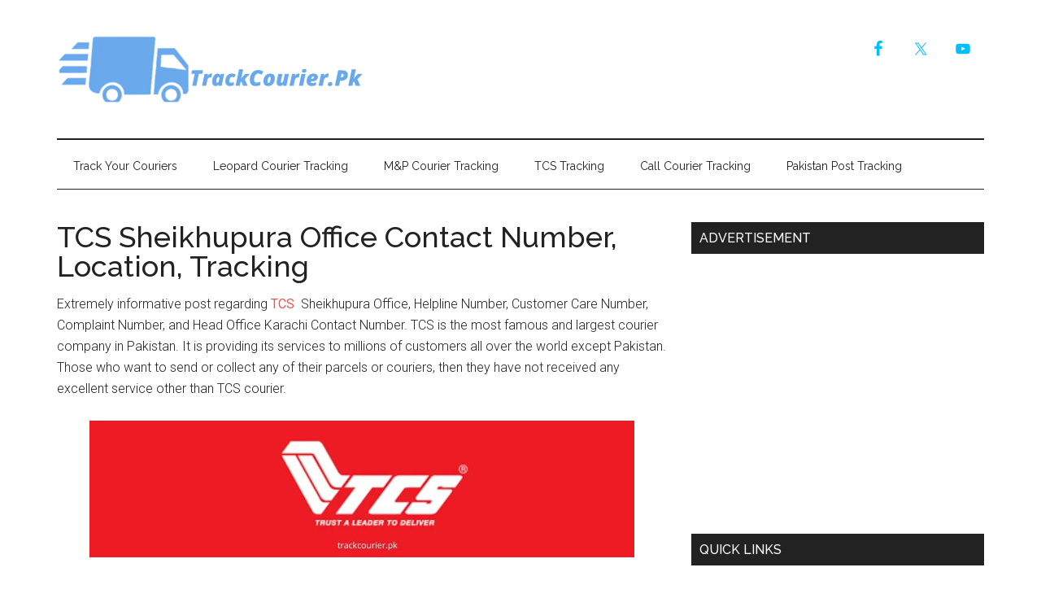

--- FILE ---
content_type: text/html; charset=UTF-8
request_url: https://trackcourier.pk/tcs-sheikhupura-office-contact-number-location-tracking/
body_size: 16392
content:
<!DOCTYPE html>
<html lang="en-US">
<head >
<meta charset="UTF-8" />
<meta name="viewport" content="width=device-width, initial-scale=1" />
<meta name='robots' content='index, follow, max-image-preview:large, max-snippet:-1, max-video-preview:-1' />

	<!-- This site is optimized with the Yoast SEO plugin v26.8 - https://yoast.com/product/yoast-seo-wordpress/ -->
	<title>TCS Sheikhupura Office Contact Number, Location, Tracking</title>
	<meta name="description" content="We will provide you with all the TCS Sheikhupura Office Contact Number, Location, and Tracking details of this branch." />
	<link rel="canonical" href="https://trackcourier.pk/tcs-sheikhupura-office-contact-number-location-tracking/" />
	<meta property="og:locale" content="en_US" />
	<meta property="og:type" content="article" />
	<meta property="og:title" content="TCS Sheikhupura Office Contact Number, Location, Tracking" />
	<meta property="og:description" content="We will provide you with all the TCS Sheikhupura Office Contact Number, Location, and Tracking details of this branch." />
	<meta property="og:url" content="https://trackcourier.pk/tcs-sheikhupura-office-contact-number-location-tracking/" />
	<meta property="og:site_name" content="Track Courier" />
	<meta property="article:published_time" content="2022-06-07T16:01:53+00:00" />
	<meta property="article:modified_time" content="2025-07-08T13:49:57+00:00" />
	<meta property="og:image" content="https://trackcourier.pk/wp-content/uploads/2022/06/trackcourier.pk_.jpg" />
	<meta property="og:image:width" content="1024" />
	<meta property="og:image:height" content="257" />
	<meta property="og:image:type" content="image/jpeg" />
	<meta name="author" content="admin" />
	<meta name="twitter:card" content="summary_large_image" />
	<meta name="twitter:label1" content="Written by" />
	<meta name="twitter:data1" content="" />
	<meta name="twitter:label2" content="Est. reading time" />
	<meta name="twitter:data2" content="1 minute" />
	<script type="application/ld+json" class="yoast-schema-graph">{"@context":"https://schema.org","@graph":[{"@type":"Article","@id":"https://trackcourier.pk/tcs-sheikhupura-office-contact-number-location-tracking/#article","isPartOf":{"@id":"https://trackcourier.pk/tcs-sheikhupura-office-contact-number-location-tracking/"},"author":{"name":"admin","@id":"https://trackcourier.pk/#/schema/person/6300947efbafc3ae0c5734ab7049d537"},"headline":"TCS Sheikhupura Office Contact Number, Location, Tracking","datePublished":"2022-06-07T16:01:53+00:00","dateModified":"2025-07-08T13:49:57+00:00","mainEntityOfPage":{"@id":"https://trackcourier.pk/tcs-sheikhupura-office-contact-number-location-tracking/"},"wordCount":121,"image":{"@id":"https://trackcourier.pk/tcs-sheikhupura-office-contact-number-location-tracking/#primaryimage"},"thumbnailUrl":"https://trackcourier.pk/wp-content/uploads/2022/06/trackcourier.pk_.jpg","articleSection":["TCS Helpline Numbers"],"inLanguage":"en-US"},{"@type":"WebPage","@id":"https://trackcourier.pk/tcs-sheikhupura-office-contact-number-location-tracking/","url":"https://trackcourier.pk/tcs-sheikhupura-office-contact-number-location-tracking/","name":"TCS Sheikhupura Office Contact Number, Location, Tracking","isPartOf":{"@id":"https://trackcourier.pk/#website"},"primaryImageOfPage":{"@id":"https://trackcourier.pk/tcs-sheikhupura-office-contact-number-location-tracking/#primaryimage"},"image":{"@id":"https://trackcourier.pk/tcs-sheikhupura-office-contact-number-location-tracking/#primaryimage"},"thumbnailUrl":"https://trackcourier.pk/wp-content/uploads/2022/06/trackcourier.pk_.jpg","datePublished":"2022-06-07T16:01:53+00:00","dateModified":"2025-07-08T13:49:57+00:00","author":{"@id":"https://trackcourier.pk/#/schema/person/6300947efbafc3ae0c5734ab7049d537"},"description":"We will provide you with all the TCS Sheikhupura Office Contact Number, Location, and Tracking details of this branch.","breadcrumb":{"@id":"https://trackcourier.pk/tcs-sheikhupura-office-contact-number-location-tracking/#breadcrumb"},"inLanguage":"en-US","potentialAction":[{"@type":"ReadAction","target":["https://trackcourier.pk/tcs-sheikhupura-office-contact-number-location-tracking/"]}]},{"@type":"ImageObject","inLanguage":"en-US","@id":"https://trackcourier.pk/tcs-sheikhupura-office-contact-number-location-tracking/#primaryimage","url":"https://trackcourier.pk/wp-content/uploads/2022/06/trackcourier.pk_.jpg","contentUrl":"https://trackcourier.pk/wp-content/uploads/2022/06/trackcourier.pk_.jpg","width":1024,"height":257,"caption":"TCs logo"},{"@type":"BreadcrumbList","@id":"https://trackcourier.pk/tcs-sheikhupura-office-contact-number-location-tracking/#breadcrumb","itemListElement":[{"@type":"ListItem","position":1,"name":"Home","item":"https://trackcourier.pk/"},{"@type":"ListItem","position":2,"name":"TCS Sheikhupura Office Contact Number, Location, Tracking"}]},{"@type":"WebSite","@id":"https://trackcourier.pk/#website","url":"https://trackcourier.pk/","name":"Track Courier","description":"","potentialAction":[{"@type":"SearchAction","target":{"@type":"EntryPoint","urlTemplate":"https://trackcourier.pk/?s={search_term_string}"},"query-input":{"@type":"PropertyValueSpecification","valueRequired":true,"valueName":"search_term_string"}}],"inLanguage":"en-US"},{"@type":"Person","@id":"https://trackcourier.pk/#/schema/person/6300947efbafc3ae0c5734ab7049d537","name":"admin","image":{"@type":"ImageObject","inLanguage":"en-US","@id":"https://trackcourier.pk/#/schema/person/image/","url":"https://secure.gravatar.com/avatar/1a0385938cdbe97e770f84ce40796bf26eb7e578746bad3e20e8e2161dd59b58?s=96&d=mm&r=g","contentUrl":"https://secure.gravatar.com/avatar/1a0385938cdbe97e770f84ce40796bf26eb7e578746bad3e20e8e2161dd59b58?s=96&d=mm&r=g","caption":"admin"},"sameAs":["https://trackcourier.pk"],"url":"https://trackcourier.pk/author/admin/"}]}</script>
	<!-- / Yoast SEO plugin. -->


<link rel='dns-prefetch' href='//fonts.googleapis.com' />
<link rel="alternate" type="application/rss+xml" title="Track Courier &raquo; Feed" href="https://trackcourier.pk/feed/" />
<link rel="alternate" type="application/rss+xml" title="Track Courier &raquo; Comments Feed" href="https://trackcourier.pk/comments/feed/" />
<link rel="alternate" title="oEmbed (JSON)" type="application/json+oembed" href="https://trackcourier.pk/wp-json/oembed/1.0/embed?url=https%3A%2F%2Ftrackcourier.pk%2Ftcs-sheikhupura-office-contact-number-location-tracking%2F" />
<link rel="alternate" title="oEmbed (XML)" type="text/xml+oembed" href="https://trackcourier.pk/wp-json/oembed/1.0/embed?url=https%3A%2F%2Ftrackcourier.pk%2Ftcs-sheikhupura-office-contact-number-location-tracking%2F&#038;format=xml" />
<style id='wp-img-auto-sizes-contain-inline-css' type='text/css'>
img:is([sizes=auto i],[sizes^="auto," i]){contain-intrinsic-size:3000px 1500px}
/*# sourceURL=wp-img-auto-sizes-contain-inline-css */
</style>

<link rel='stylesheet' id='magazine-pro-css' href='https://trackcourier.pk/wp-content/themes/magazine-pro/style.css?ver=3.2.4' type='text/css' media='all' />
<style id='wp-emoji-styles-inline-css' type='text/css'>

	img.wp-smiley, img.emoji {
		display: inline !important;
		border: none !important;
		box-shadow: none !important;
		height: 1em !important;
		width: 1em !important;
		margin: 0 0.07em !important;
		vertical-align: -0.1em !important;
		background: none !important;
		padding: 0 !important;
	}
/*# sourceURL=wp-emoji-styles-inline-css */
</style>
<link rel='stylesheet' id='wp-block-library-css' href='https://trackcourier.pk/wp-includes/css/dist/block-library/style.min.css?ver=6.9' type='text/css' media='all' />
<style id='classic-theme-styles-inline-css' type='text/css'>
/*! This file is auto-generated */
.wp-block-button__link{color:#fff;background-color:#32373c;border-radius:9999px;box-shadow:none;text-decoration:none;padding:calc(.667em + 2px) calc(1.333em + 2px);font-size:1.125em}.wp-block-file__button{background:#32373c;color:#fff;text-decoration:none}
/*# sourceURL=/wp-includes/css/classic-themes.min.css */
</style>
<style id='simple-social-icons-block-styles-inline-css' type='text/css'>
:where(.wp-block-social-links.is-style-logos-only) .wp-social-link-imdb{background-color:#f5c518;color:#000}:where(.wp-block-social-links:not(.is-style-logos-only)) .wp-social-link-imdb{background-color:#f5c518;color:#000}:where(.wp-block-social-links.is-style-logos-only) .wp-social-link-kofi{color:#72a5f2}:where(.wp-block-social-links:not(.is-style-logos-only)) .wp-social-link-kofi{background-color:#72a5f2;color:#fff}:where(.wp-block-social-links.is-style-logos-only) .wp-social-link-letterboxd{color:#202830}:where(.wp-block-social-links:not(.is-style-logos-only)) .wp-social-link-letterboxd{background-color:#3b45fd;color:#fff}:where(.wp-block-social-links.is-style-logos-only) .wp-social-link-signal{color:#3b45fd}:where(.wp-block-social-links:not(.is-style-logos-only)) .wp-social-link-signal{background-color:#3b45fd;color:#fff}:where(.wp-block-social-links.is-style-logos-only) .wp-social-link-youtube-music{color:red}:where(.wp-block-social-links:not(.is-style-logos-only)) .wp-social-link-youtube-music{background-color:red;color:#fff}:where(.wp-block-social-links.is-style-logos-only) .wp-social-link-diaspora{color:#000}:where(.wp-block-social-links:not(.is-style-logos-only)) .wp-social-link-diaspora{background-color:#3e4142;color:#fff}:where(.wp-block-social-links.is-style-logos-only) .wp-social-link-bloglovin{color:#000}:where(.wp-block-social-links:not(.is-style-logos-only)) .wp-social-link-bloglovin{background-color:#000;color:#fff}:where(.wp-block-social-links.is-style-logos-only) .wp-social-link-phone{color:#000}:where(.wp-block-social-links:not(.is-style-logos-only)) .wp-social-link-phone{background-color:#000;color:#fff}:where(.wp-block-social-links.is-style-logos-only) .wp-social-link-substack{color:#ff6719}:where(.wp-block-social-links:not(.is-style-logos-only)) .wp-social-link-substack{background-color:#ff6719;color:#fff}:where(.wp-block-social-links.is-style-logos-only) .wp-social-link-tripadvisor{color:#34e0a1}:where(.wp-block-social-links:not(.is-style-logos-only)) .wp-social-link-tripadvisor{background-color:#34e0a1;color:#fff}:where(.wp-block-social-links.is-style-logos-only) .wp-social-link-xing{color:#026466}:where(.wp-block-social-links:not(.is-style-logos-only)) .wp-social-link-xing{background-color:#026466;color:#fff}:where(.wp-block-social-links.is-style-logos-only) .wp-social-link-pixelfed{color:#000}:where(.wp-block-social-links:not(.is-style-logos-only)) .wp-social-link-pixelfed{background-color:#000;color:#fff}:where(.wp-block-social-links.is-style-logos-only) .wp-social-link-matrix{color:#000}:where(.wp-block-social-links:not(.is-style-logos-only)) .wp-social-link-matrix{background-color:#000;color:#fff}:where(.wp-block-social-links.is-style-logos-only) .wp-social-link-protonmail{color:#6d4aff}:where(.wp-block-social-links:not(.is-style-logos-only)) .wp-social-link-protonmail{background-color:#6d4aff;color:#fff}:where(.wp-block-social-links.is-style-logos-only) .wp-social-link-paypal{color:#003087}:where(.wp-block-social-links:not(.is-style-logos-only)) .wp-social-link-paypal{background-color:#003087;color:#fff}:where(.wp-block-social-links.is-style-logos-only) .wp-social-link-antennapod{color:#20a5ff}:where(.wp-block-social-links:not(.is-style-logos-only)) .wp-social-link-antennapod{background-color:#20a5ff;color:#fff}:where(.wp-block-social-links:not(.is-style-logos-only)) .wp-social-link-caldotcom{background-color:#000;color:#fff}:where(.wp-block-social-links.is-style-logos-only) .wp-social-link-fedora{color:#294172}:where(.wp-block-social-links:not(.is-style-logos-only)) .wp-social-link-fedora{background-color:#294172;color:#fff}:where(.wp-block-social-links.is-style-logos-only) .wp-social-link-googlephotos{color:#4285f4}:where(.wp-block-social-links:not(.is-style-logos-only)) .wp-social-link-googlephotos{background-color:#4285f4;color:#fff}:where(.wp-block-social-links.is-style-logos-only) .wp-social-link-googlescholar{color:#4285f4}:where(.wp-block-social-links:not(.is-style-logos-only)) .wp-social-link-googlescholar{background-color:#4285f4;color:#fff}:where(.wp-block-social-links.is-style-logos-only) .wp-social-link-mendeley{color:#9d1626}:where(.wp-block-social-links:not(.is-style-logos-only)) .wp-social-link-mendeley{background-color:#9d1626;color:#fff}:where(.wp-block-social-links.is-style-logos-only) .wp-social-link-notion{color:#000}:where(.wp-block-social-links:not(.is-style-logos-only)) .wp-social-link-notion{background-color:#000;color:#fff}:where(.wp-block-social-links.is-style-logos-only) .wp-social-link-overcast{color:#fc7e0f}:where(.wp-block-social-links:not(.is-style-logos-only)) .wp-social-link-overcast{background-color:#fc7e0f;color:#fff}:where(.wp-block-social-links.is-style-logos-only) .wp-social-link-pexels{color:#05a081}:where(.wp-block-social-links:not(.is-style-logos-only)) .wp-social-link-pexels{background-color:#05a081;color:#fff}:where(.wp-block-social-links.is-style-logos-only) .wp-social-link-pocketcasts{color:#f43e37}:where(.wp-block-social-links:not(.is-style-logos-only)) .wp-social-link-pocketcasts{background-color:#f43e37;color:#fff}:where(.wp-block-social-links.is-style-logos-only) .wp-social-link-strava{color:#fc4c02}:where(.wp-block-social-links:not(.is-style-logos-only)) .wp-social-link-strava{background-color:#fc4c02;color:#fff}:where(.wp-block-social-links.is-style-logos-only) .wp-social-link-wechat{color:#09b83e}:where(.wp-block-social-links:not(.is-style-logos-only)) .wp-social-link-wechat{background-color:#09b83e;color:#fff}:where(.wp-block-social-links.is-style-logos-only) .wp-social-link-zulip{color:#54a7ff}:where(.wp-block-social-links:not(.is-style-logos-only)) .wp-social-link-zulip{background-color:#000;color:#fff}:where(.wp-block-social-links.is-style-logos-only) .wp-social-link-podcastaddict{color:#f3842c}:where(.wp-block-social-links:not(.is-style-logos-only)) .wp-social-link-podcastaddict{background-color:#f3842c;color:#fff}:where(.wp-block-social-links.is-style-logos-only) .wp-social-link-applepodcasts{color:#8e32c6}:where(.wp-block-social-links:not(.is-style-logos-only)) .wp-social-link-applepodcasts{background-color:#8e32c6;color:#fff}:where(.wp-block-social-links.is-style-logos-only) .wp-social-link-ivoox{color:#f45f31}:where(.wp-block-social-links:not(.is-style-logos-only)) .wp-social-link-ivoox{background-color:#f45f31;color:#fff}

/*# sourceURL=https://trackcourier.pk/wp-content/plugins/simple-social-icons/build/style-index.css */
</style>
<style id='global-styles-inline-css' type='text/css'>
:root{--wp--preset--aspect-ratio--square: 1;--wp--preset--aspect-ratio--4-3: 4/3;--wp--preset--aspect-ratio--3-4: 3/4;--wp--preset--aspect-ratio--3-2: 3/2;--wp--preset--aspect-ratio--2-3: 2/3;--wp--preset--aspect-ratio--16-9: 16/9;--wp--preset--aspect-ratio--9-16: 9/16;--wp--preset--color--black: #000000;--wp--preset--color--cyan-bluish-gray: #abb8c3;--wp--preset--color--white: #ffffff;--wp--preset--color--pale-pink: #f78da7;--wp--preset--color--vivid-red: #cf2e2e;--wp--preset--color--luminous-vivid-orange: #ff6900;--wp--preset--color--luminous-vivid-amber: #fcb900;--wp--preset--color--light-green-cyan: #7bdcb5;--wp--preset--color--vivid-green-cyan: #00d084;--wp--preset--color--pale-cyan-blue: #8ed1fc;--wp--preset--color--vivid-cyan-blue: #0693e3;--wp--preset--color--vivid-purple: #9b51e0;--wp--preset--color--kb-palette-6: #888888;--wp--preset--gradient--vivid-cyan-blue-to-vivid-purple: linear-gradient(135deg,rgb(6,147,227) 0%,rgb(155,81,224) 100%);--wp--preset--gradient--light-green-cyan-to-vivid-green-cyan: linear-gradient(135deg,rgb(122,220,180) 0%,rgb(0,208,130) 100%);--wp--preset--gradient--luminous-vivid-amber-to-luminous-vivid-orange: linear-gradient(135deg,rgb(252,185,0) 0%,rgb(255,105,0) 100%);--wp--preset--gradient--luminous-vivid-orange-to-vivid-red: linear-gradient(135deg,rgb(255,105,0) 0%,rgb(207,46,46) 100%);--wp--preset--gradient--very-light-gray-to-cyan-bluish-gray: linear-gradient(135deg,rgb(238,238,238) 0%,rgb(169,184,195) 100%);--wp--preset--gradient--cool-to-warm-spectrum: linear-gradient(135deg,rgb(74,234,220) 0%,rgb(151,120,209) 20%,rgb(207,42,186) 40%,rgb(238,44,130) 60%,rgb(251,105,98) 80%,rgb(254,248,76) 100%);--wp--preset--gradient--blush-light-purple: linear-gradient(135deg,rgb(255,206,236) 0%,rgb(152,150,240) 100%);--wp--preset--gradient--blush-bordeaux: linear-gradient(135deg,rgb(254,205,165) 0%,rgb(254,45,45) 50%,rgb(107,0,62) 100%);--wp--preset--gradient--luminous-dusk: linear-gradient(135deg,rgb(255,203,112) 0%,rgb(199,81,192) 50%,rgb(65,88,208) 100%);--wp--preset--gradient--pale-ocean: linear-gradient(135deg,rgb(255,245,203) 0%,rgb(182,227,212) 50%,rgb(51,167,181) 100%);--wp--preset--gradient--electric-grass: linear-gradient(135deg,rgb(202,248,128) 0%,rgb(113,206,126) 100%);--wp--preset--gradient--midnight: linear-gradient(135deg,rgb(2,3,129) 0%,rgb(40,116,252) 100%);--wp--preset--font-size--small: 13px;--wp--preset--font-size--medium: 20px;--wp--preset--font-size--large: 36px;--wp--preset--font-size--x-large: 42px;--wp--preset--spacing--20: 0.44rem;--wp--preset--spacing--30: 0.67rem;--wp--preset--spacing--40: 1rem;--wp--preset--spacing--50: 1.5rem;--wp--preset--spacing--60: 2.25rem;--wp--preset--spacing--70: 3.38rem;--wp--preset--spacing--80: 5.06rem;--wp--preset--shadow--natural: 6px 6px 9px rgba(0, 0, 0, 0.2);--wp--preset--shadow--deep: 12px 12px 50px rgba(0, 0, 0, 0.4);--wp--preset--shadow--sharp: 6px 6px 0px rgba(0, 0, 0, 0.2);--wp--preset--shadow--outlined: 6px 6px 0px -3px rgb(255, 255, 255), 6px 6px rgb(0, 0, 0);--wp--preset--shadow--crisp: 6px 6px 0px rgb(0, 0, 0);}:where(.is-layout-flex){gap: 0.5em;}:where(.is-layout-grid){gap: 0.5em;}body .is-layout-flex{display: flex;}.is-layout-flex{flex-wrap: wrap;align-items: center;}.is-layout-flex > :is(*, div){margin: 0;}body .is-layout-grid{display: grid;}.is-layout-grid > :is(*, div){margin: 0;}:where(.wp-block-columns.is-layout-flex){gap: 2em;}:where(.wp-block-columns.is-layout-grid){gap: 2em;}:where(.wp-block-post-template.is-layout-flex){gap: 1.25em;}:where(.wp-block-post-template.is-layout-grid){gap: 1.25em;}.has-black-color{color: var(--wp--preset--color--black) !important;}.has-cyan-bluish-gray-color{color: var(--wp--preset--color--cyan-bluish-gray) !important;}.has-white-color{color: var(--wp--preset--color--white) !important;}.has-pale-pink-color{color: var(--wp--preset--color--pale-pink) !important;}.has-vivid-red-color{color: var(--wp--preset--color--vivid-red) !important;}.has-luminous-vivid-orange-color{color: var(--wp--preset--color--luminous-vivid-orange) !important;}.has-luminous-vivid-amber-color{color: var(--wp--preset--color--luminous-vivid-amber) !important;}.has-light-green-cyan-color{color: var(--wp--preset--color--light-green-cyan) !important;}.has-vivid-green-cyan-color{color: var(--wp--preset--color--vivid-green-cyan) !important;}.has-pale-cyan-blue-color{color: var(--wp--preset--color--pale-cyan-blue) !important;}.has-vivid-cyan-blue-color{color: var(--wp--preset--color--vivid-cyan-blue) !important;}.has-vivid-purple-color{color: var(--wp--preset--color--vivid-purple) !important;}.has-black-background-color{background-color: var(--wp--preset--color--black) !important;}.has-cyan-bluish-gray-background-color{background-color: var(--wp--preset--color--cyan-bluish-gray) !important;}.has-white-background-color{background-color: var(--wp--preset--color--white) !important;}.has-pale-pink-background-color{background-color: var(--wp--preset--color--pale-pink) !important;}.has-vivid-red-background-color{background-color: var(--wp--preset--color--vivid-red) !important;}.has-luminous-vivid-orange-background-color{background-color: var(--wp--preset--color--luminous-vivid-orange) !important;}.has-luminous-vivid-amber-background-color{background-color: var(--wp--preset--color--luminous-vivid-amber) !important;}.has-light-green-cyan-background-color{background-color: var(--wp--preset--color--light-green-cyan) !important;}.has-vivid-green-cyan-background-color{background-color: var(--wp--preset--color--vivid-green-cyan) !important;}.has-pale-cyan-blue-background-color{background-color: var(--wp--preset--color--pale-cyan-blue) !important;}.has-vivid-cyan-blue-background-color{background-color: var(--wp--preset--color--vivid-cyan-blue) !important;}.has-vivid-purple-background-color{background-color: var(--wp--preset--color--vivid-purple) !important;}.has-black-border-color{border-color: var(--wp--preset--color--black) !important;}.has-cyan-bluish-gray-border-color{border-color: var(--wp--preset--color--cyan-bluish-gray) !important;}.has-white-border-color{border-color: var(--wp--preset--color--white) !important;}.has-pale-pink-border-color{border-color: var(--wp--preset--color--pale-pink) !important;}.has-vivid-red-border-color{border-color: var(--wp--preset--color--vivid-red) !important;}.has-luminous-vivid-orange-border-color{border-color: var(--wp--preset--color--luminous-vivid-orange) !important;}.has-luminous-vivid-amber-border-color{border-color: var(--wp--preset--color--luminous-vivid-amber) !important;}.has-light-green-cyan-border-color{border-color: var(--wp--preset--color--light-green-cyan) !important;}.has-vivid-green-cyan-border-color{border-color: var(--wp--preset--color--vivid-green-cyan) !important;}.has-pale-cyan-blue-border-color{border-color: var(--wp--preset--color--pale-cyan-blue) !important;}.has-vivid-cyan-blue-border-color{border-color: var(--wp--preset--color--vivid-cyan-blue) !important;}.has-vivid-purple-border-color{border-color: var(--wp--preset--color--vivid-purple) !important;}.has-vivid-cyan-blue-to-vivid-purple-gradient-background{background: var(--wp--preset--gradient--vivid-cyan-blue-to-vivid-purple) !important;}.has-light-green-cyan-to-vivid-green-cyan-gradient-background{background: var(--wp--preset--gradient--light-green-cyan-to-vivid-green-cyan) !important;}.has-luminous-vivid-amber-to-luminous-vivid-orange-gradient-background{background: var(--wp--preset--gradient--luminous-vivid-amber-to-luminous-vivid-orange) !important;}.has-luminous-vivid-orange-to-vivid-red-gradient-background{background: var(--wp--preset--gradient--luminous-vivid-orange-to-vivid-red) !important;}.has-very-light-gray-to-cyan-bluish-gray-gradient-background{background: var(--wp--preset--gradient--very-light-gray-to-cyan-bluish-gray) !important;}.has-cool-to-warm-spectrum-gradient-background{background: var(--wp--preset--gradient--cool-to-warm-spectrum) !important;}.has-blush-light-purple-gradient-background{background: var(--wp--preset--gradient--blush-light-purple) !important;}.has-blush-bordeaux-gradient-background{background: var(--wp--preset--gradient--blush-bordeaux) !important;}.has-luminous-dusk-gradient-background{background: var(--wp--preset--gradient--luminous-dusk) !important;}.has-pale-ocean-gradient-background{background: var(--wp--preset--gradient--pale-ocean) !important;}.has-electric-grass-gradient-background{background: var(--wp--preset--gradient--electric-grass) !important;}.has-midnight-gradient-background{background: var(--wp--preset--gradient--midnight) !important;}.has-small-font-size{font-size: var(--wp--preset--font-size--small) !important;}.has-medium-font-size{font-size: var(--wp--preset--font-size--medium) !important;}.has-large-font-size{font-size: var(--wp--preset--font-size--large) !important;}.has-x-large-font-size{font-size: var(--wp--preset--font-size--x-large) !important;}
:where(.wp-block-post-template.is-layout-flex){gap: 1.25em;}:where(.wp-block-post-template.is-layout-grid){gap: 1.25em;}
:where(.wp-block-term-template.is-layout-flex){gap: 1.25em;}:where(.wp-block-term-template.is-layout-grid){gap: 1.25em;}
:where(.wp-block-columns.is-layout-flex){gap: 2em;}:where(.wp-block-columns.is-layout-grid){gap: 2em;}
:root :where(.wp-block-pullquote){font-size: 1.5em;line-height: 1.6;}
/*# sourceURL=global-styles-inline-css */
</style>
<link rel='stylesheet' id='dashicons-css' href='https://trackcourier.pk/wp-includes/css/dashicons.min.css?ver=6.9' type='text/css' media='all' />
<link rel='stylesheet' id='google-fonts-css' href='//fonts.googleapis.com/css?family=Roboto%3A300%2C400%7CRaleway%3A400%2C500%2C900&#038;ver=3.2.4' type='text/css' media='all' />
<link rel='stylesheet' id='simple-social-icons-font-css' href='https://trackcourier.pk/wp-content/plugins/simple-social-icons/css/style.css?ver=4.0.0' type='text/css' media='all' />
<style id='kadence-blocks-global-variables-inline-css' type='text/css'>
:root {--global-kb-font-size-sm:clamp(0.8rem, 0.73rem + 0.217vw, 0.9rem);--global-kb-font-size-md:clamp(1.1rem, 0.995rem + 0.326vw, 1.25rem);--global-kb-font-size-lg:clamp(1.75rem, 1.576rem + 0.543vw, 2rem);--global-kb-font-size-xl:clamp(2.25rem, 1.728rem + 1.63vw, 3rem);--global-kb-font-size-xxl:clamp(2.5rem, 1.456rem + 3.26vw, 4rem);--global-kb-font-size-xxxl:clamp(2.75rem, 0.489rem + 7.065vw, 6rem);}:root {--global-palette1: #3182CE;--global-palette2: #2B6CB0;--global-palette3: #1A202C;--global-palette4: #2D3748;--global-palette5: #4A5568;--global-palette6: #718096;--global-palette7: #EDF2F7;--global-palette8: #F7FAFC;--global-palette9: #ffffff;}
/*# sourceURL=kadence-blocks-global-variables-inline-css */
</style>
<style id="kadence_blocks_palette_css">:root .has-kb-palette-6-color{color:#888888}:root .has-kb-palette-6-background-color{background-color:#888888}</style><script type="text/javascript" src="https://trackcourier.pk/wp-includes/js/jquery/jquery.min.js?ver=3.7.1" id="jquery-core-js"></script>
<script type="text/javascript" src="https://trackcourier.pk/wp-includes/js/jquery/jquery-migrate.min.js?ver=3.4.1" id="jquery-migrate-js"></script>
<script type="text/javascript" src="https://trackcourier.pk/wp-content/themes/magazine-pro/js/entry-date.js?ver=1.0.0" id="magazine-entry-date-js"></script>
<link rel="https://api.w.org/" href="https://trackcourier.pk/wp-json/" /><link rel="alternate" title="JSON" type="application/json" href="https://trackcourier.pk/wp-json/wp/v2/posts/1587" /><link rel="EditURI" type="application/rsd+xml" title="RSD" href="https://trackcourier.pk/xmlrpc.php?rsd" />
<meta name="generator" content="WordPress 6.9" />
<link rel='shortlink' href='https://trackcourier.pk/?p=1587' />
<style>/* CSS added by WP Meta and Date Remover*/.entry-meta {display:none !important;}
	.home .entry-meta { display: none; }
	.entry-footer {display:none !important;}
	.home .entry-footer { display: none; }</style><link rel="pingback" href="https://trackcourier.pk/xmlrpc.php" />
<script async src="https://pagead2.googlesyndication.com/pagead/js/adsbygoogle.js?client=ca-pub-1616559258172517"
     crossorigin="anonymous"></script><style type="text/css">.site-title a { background: url(https://trackcourier.pk/wp-content/uploads/2022/02/cropped-TrackCourier.Pk_-1.png) no-repeat !important; }</style>
<meta name="generator" content="Elementor 3.34.4; features: e_font_icon_svg, additional_custom_breakpoints; settings: css_print_method-external, google_font-enabled, font_display-swap">
      <meta name="onesignal" content="wordpress-plugin"/>
            <script>

      window.OneSignalDeferred = window.OneSignalDeferred || [];

      OneSignalDeferred.push(function(OneSignal) {
        var oneSignal_options = {};
        window._oneSignalInitOptions = oneSignal_options;

        oneSignal_options['serviceWorkerParam'] = { scope: '/wp-content/plugins/onesignal-free-web-push-notifications/sdk_files/push/onesignal/' };
oneSignal_options['serviceWorkerPath'] = 'OneSignalSDKWorker.js';

        OneSignal.Notifications.setDefaultUrl("https://trackcourier.pk");

        oneSignal_options['wordpress'] = true;
oneSignal_options['appId'] = 'e99f8d47-d55e-43dd-82e4-54431e054f26';
oneSignal_options['allowLocalhostAsSecureOrigin'] = true;
oneSignal_options['welcomeNotification'] = { };
oneSignal_options['welcomeNotification']['title'] = "";
oneSignal_options['welcomeNotification']['message'] = "";
oneSignal_options['path'] = "https://trackcourier.pk/wp-content/plugins/onesignal-free-web-push-notifications/sdk_files/";
oneSignal_options['safari_web_id'] = "web.onesignal.auto.00b75e31-4d41-4106-ab79-a5c68121f393";
oneSignal_options['persistNotification'] = true;
oneSignal_options['promptOptions'] = { };
oneSignal_options['notifyButton'] = { };
oneSignal_options['notifyButton']['enable'] = true;
oneSignal_options['notifyButton']['position'] = 'bottom-right';
oneSignal_options['notifyButton']['theme'] = 'default';
oneSignal_options['notifyButton']['size'] = 'medium';
oneSignal_options['notifyButton']['displayPredicate'] = function() {
              return !OneSignal.User.PushSubscription.optedIn;
            };
oneSignal_options['notifyButton']['showCredit'] = true;
oneSignal_options['notifyButton']['text'] = {};
              OneSignal.init(window._oneSignalInitOptions);
              OneSignal.Slidedown.promptPush()      });

      function documentInitOneSignal() {
        var oneSignal_elements = document.getElementsByClassName("OneSignal-prompt");

        var oneSignalLinkClickHandler = function(event) { OneSignal.Notifications.requestPermission(); event.preventDefault(); };        for(var i = 0; i < oneSignal_elements.length; i++)
          oneSignal_elements[i].addEventListener('click', oneSignalLinkClickHandler, false);
      }

      if (document.readyState === 'complete') {
           documentInitOneSignal();
      }
      else {
           window.addEventListener("load", function(event){
               documentInitOneSignal();
          });
      }
    </script>
			<style>
				.e-con.e-parent:nth-of-type(n+4):not(.e-lazyloaded):not(.e-no-lazyload),
				.e-con.e-parent:nth-of-type(n+4):not(.e-lazyloaded):not(.e-no-lazyload) * {
					background-image: none !important;
				}
				@media screen and (max-height: 1024px) {
					.e-con.e-parent:nth-of-type(n+3):not(.e-lazyloaded):not(.e-no-lazyload),
					.e-con.e-parent:nth-of-type(n+3):not(.e-lazyloaded):not(.e-no-lazyload) * {
						background-image: none !important;
					}
				}
				@media screen and (max-height: 640px) {
					.e-con.e-parent:nth-of-type(n+2):not(.e-lazyloaded):not(.e-no-lazyload),
					.e-con.e-parent:nth-of-type(n+2):not(.e-lazyloaded):not(.e-no-lazyload) * {
						background-image: none !important;
					}
				}
			</style>
			<link rel="icon" href="https://trackcourier.pk/wp-content/uploads/2022/02/cropped-Trackcourier.pk_-32x32.png" sizes="32x32" />
<link rel="icon" href="https://trackcourier.pk/wp-content/uploads/2022/02/cropped-Trackcourier.pk_-192x192.png" sizes="192x192" />
<link rel="apple-touch-icon" href="https://trackcourier.pk/wp-content/uploads/2022/02/cropped-Trackcourier.pk_-180x180.png" />
<meta name="msapplication-TileImage" content="https://trackcourier.pk/wp-content/uploads/2022/02/cropped-Trackcourier.pk_-270x270.png" />
		<style type="text/css" id="wp-custom-css">
			.entry-meta {display:none !important;}
	.home .entry-meta { display: none; }
	.entry-footer {display:none !important;}
	.home .entry-footer { display: none; }
}

element.style {
}
.header-image .site-title a {
    background-position: left !important;
    background-size: contain !important;
    float: left;
    display: block;
    min-height: 90px;
    text-indent: -9999px;
    width: 100%;
}
.trackForm {
	text-align:center;
	border:2px dashed #ccc;
	padding:30px;
}
.trackForm input {
	margin-bottom:20px;
}

.trackForm input[type='submit'] {
	background:#fcb900;
	border-radius:10px;
}
.trackForm input[type='submit']:hover {
	background:black;
}
#homeSearch td {
	padding:0px;
	border:none;
}
.style10 td {
	border:1px solid #ccc !important;
}
.style9 td {
	padding:10px !important;
}
.ChildGrid td {
	border:1px solid #ccc !important;
}
.style9:nth-child(1) td {
	padding:0px !important;
	font-size:11px;
	font-weight:bold;
	text-align:center;
}
#table3 th {
	text-align:center;
}
#trigger00 {
	color:#000 !important;
}
.ChildGrid th {
	color:#000 !important;
	border:1px solid #ccc !important;

}
.wp-block-table td, .wp-block-table th {
    border: 1px solid;
}
td {
	text-align: center;}
.genesis-nav-menu {
	clear: both;
	color: #222;
	font-family: 'Raleway', sans-serif;
	font-size: 14px;
	overflow: hidden;height: 60px;font-size: 1.4rem;
	/* font-weight: bold; */
	line-height: 1;
	text-transform: capitalize;
	width: 100%;
}

element.style {
    font-weight: bold;
}
.footer-widgets, .site-footer {
	background-color:#4e48a3;
}
.tcsbtn {
	text-align:center;
}
.tcsbtn a {
	background:red;
	padding:10px;
	color:white;
	display:inline-block;
	border-radius:10px;
}

.mytable table, .mytable th, .mytable td {
  border: 1px solid black;
	border-collapse:unset;
  border-radius: 10px;
}
.trax {
	margin:30px 0px;
}
.trax legend {
	font-weight:bold;
}
.trax td {
	border:none;
}
.trax tbody {
	border:none;
}
.trax table {
	margin-bottom:0px;
}
.trax th {
	text-align:center;
}

/*PENTA CSS*/
.active .icons {
    background-color: #3bb167;
}
ul.tracking-icons li {
    list-style: none;
    float: left;
    width: 33%;
    text-align: center;
    position: relative;
}
.icons {
    /* background-image: url(../img/trackingicon-1.png); */
    width: 70px;
    height: 70px;
    background-color: #f4b81c;
    border-radius: 50%;
    margin: 0 auto;
    background-position: center;
    background-repeat: no-repeat;
}
.one .icons {
    background-image: url(https://pentaexpress.com/wp-content/themes/site-03/img/trackingicon-1.png);
}
.two .icons {
    background-image: url(https://pentaexpress.com/wp-content/themes/site-03/img/trackingicon-2.png);
}
.seven .icons {
    background-image: url(https://pentaexpress.com/wp-content/themes/site-03/img/trackingicon-7.png);
}
.bookingDetails td {
	text-align:left;
}
.bookingDetails .hd {
		margin-top:30px;
    margin-bottom: 0;
    display: inline-block;
    font-style: normal;
    font-weight: 800;
    font-size: 26px;
    line-height: initial;
    text-transform: capitalize;
    color: #3AB06D;
    margin-bottom: 0;
    padding: 10px;
}
.statusWrapper .statusLabel {
    font-size: 18px;
    line-height: 22px;
    letter-spacing: -0.25px;
    color: #2D2A43;
    display: block;
	font-weight:bold;
    margin-bottom: 10px;
}
.statusWrapper .StatusTxt.statusGreen:before {
    content: "";
    position: absolute;
    top: -2px;
    left: -2px;
    width: 40px;
    height: 59px;
    background: #3AB06D;
    border-radius: 6px 0 0 6px;
}
.statusWrapper .StatusTxt {
    background: #FFFFFF;
    border: 2px solid #DDDDDD;
    box-sizing: border-box;
    border-radius: 6px;
    
    font-size: 18px;
    line-height: 21px;
    letter-spacing: 0.583333px;
    color: #575757;
    display: block;
    height: 59px;
    display: flex;
    align-items: center;
    padding-left: 50px;
    position: relative;
}
.table td, .table th {
    padding: 0.75rem;
    vertical-align: top;
    border-top: 1px solid #dee2e6;
}
.icons::before {
    background: #f4b81c;
    content: "";
    height: 5px;
    position: absolute;
    top: 32px;
    right: -32%;
    width: 63%;
}
.active .icons::before {
    background: #3bb167;
}
.seven .icons::before {
	height:0px;
}
.trackingInformation {
    padding:15px;
	background: #fcfaf5;
}
.trackingInformation span.sngltrackno {
    font-size: 24px;
    line-height: 30px;
    margin-bottom: 10px;
    font-weight: 500;
}
.trackingResult > ul > li {
    width: 20%;
    float: left;
    position: relative;
	list-style:none;
}
.trackingResult > ul > li.active::before, .trackingResult > ul > li.active > .icon {
    background: #00aeef;
}
.trackingResult > ul > li > .icon {
    width: 60px;
    height: 60px;
    border-radius: 50%;
    margin: 0 auto 10px;
    position: relative;
    background: #cfcfcf;
    z-index: 5;
}
.trackingResult > ul > li.active::before, .trackingResult > ul > li.active > .icon {
    background: #00aeef;
}
.trackingResult > ul > li::before {
    content: "";
    position: absolute;
    height: 4px;
    width: 100%;
    background: #cfcfcf;
    top: 50%;
    margin-top: -25px;
    left: -50%;
}
::after, ::before {
    box-sizing: border-box;
}
.trackingInformation ul {
	margin-left:0px;
	overflow:hidden;
}
.trackingInformation .trackinfoInner p.blue {
    color: #00aeef;
    font-weight: 500;
}
.trackingInformation span.sngltrackno {
    font-size: 24px;
    line-height: 30px;
    margin-bottom: 10px;
    font-weight: 500;
	    text-align: center;
    display: block;
    margin-bottom: 25px;
}
element.style {
}
.trackForm input[type='submit'] {
    background: #008000;
    border-radius: 10px;
}
.kt-inside-inner-col figure {
	margin:1em 20px;
}
.kt-inside-inner-col:hover {
	border:1px solid #ccc;
}
.trackTable td, .trackTable th {
	border:1px solid #ccc;
	padding:10px;
}		</style>
		</head>
<body class="wp-singular post-template-default single single-post postid-1587 single-format-standard wp-theme-genesis wp-child-theme-magazine-pro custom-header header-image content-sidebar genesis-breadcrumbs-hidden genesis-footer-widgets-visible elementor-default elementor-kit-3456"><div class="site-container"><ul class="genesis-skip-link"><li><a href="#genesis-content" class="screen-reader-shortcut"> Skip to main content</a></li><li><a href="#genesis-nav-secondary" class="screen-reader-shortcut"> Skip to secondary menu</a></li><li><a href="#genesis-sidebar-primary" class="screen-reader-shortcut"> Skip to primary sidebar</a></li><li><a href="#genesis-footer-widgets" class="screen-reader-shortcut"> Skip to footer</a></li></ul><header class="site-header"><div class="wrap"><div class="title-area"><p class="site-title"><a href="https://trackcourier.pk/">Track Courier</a></p></div><div class="widget-area header-widget-area"><section id="simple-social-icons-2" class="widget simple-social-icons"><div class="widget-wrap"><ul class="alignright"><li class="ssi-facebook"><a href="https://www.facebook.com/TrackYourCouriers" ><svg role="img" class="social-facebook" aria-labelledby="social-facebook-2"><title id="social-facebook-2">Facebook</title><use xlink:href="https://trackcourier.pk/wp-content/plugins/simple-social-icons/symbol-defs.svg#social-facebook"></use></svg></a></li><li class="ssi-twitter"><a href="https://x.com/couriertrack1" ><svg role="img" class="social-twitter" aria-labelledby="social-twitter-2"><title id="social-twitter-2">Twitter</title><use xlink:href="https://trackcourier.pk/wp-content/plugins/simple-social-icons/symbol-defs.svg#social-twitter"></use></svg></a></li><li class="ssi-youtube"><a href="https://www.youtube.com/channel/UCuNxn8tUapFXa3SCWsbBkBw" ><svg role="img" class="social-youtube" aria-labelledby="social-youtube-2"><title id="social-youtube-2">YouTube</title><use xlink:href="https://trackcourier.pk/wp-content/plugins/simple-social-icons/symbol-defs.svg#social-youtube"></use></svg></a></li></ul></div></section>
</div></div></header><nav class="nav-secondary" aria-label="Secondary" id="genesis-nav-secondary"><div class="wrap"><ul id="menu-footer-menu" class="menu genesis-nav-menu menu-secondary js-superfish"><li id="menu-item-2812" class="menu-item menu-item-type-post_type menu-item-object-page menu-item-home menu-item-2812"><a href="https://trackcourier.pk/"><span >Track Your Couriers</span></a></li>
<li id="menu-item-1269" class="menu-item menu-item-type-post_type menu-item-object-post menu-item-1269"><a href="https://trackcourier.pk/leopard-courier-tracking/"><span >Leopard Courier Tracking</span></a></li>
<li id="menu-item-1267" class="menu-item menu-item-type-post_type menu-item-object-post menu-item-1267"><a href="https://trackcourier.pk/mp-courier-tracking/"><span >M&#038;P Courier Tracking</span></a></li>
<li id="menu-item-1265" class="menu-item menu-item-type-post_type menu-item-object-post menu-item-1265"><a href="https://trackcourier.pk/tcs-tracking/"><span >TCS Tracking</span></a></li>
<li id="menu-item-1268" class="menu-item menu-item-type-post_type menu-item-object-post menu-item-1268"><a href="https://trackcourier.pk/call-courier-tracking-pakistan/"><span >Call Courier Tracking</span></a></li>
<li id="menu-item-1270" class="menu-item menu-item-type-post_type menu-item-object-post menu-item-1270"><a href="https://trackcourier.pk/pakistan-post-tracking/"><span >Pakistan Post Tracking</span></a></li>
</ul></div></nav><div class="site-inner"><div class="content-sidebar-wrap"><main class="content" id="genesis-content"><article class="post-1587 post type-post status-publish format-standard category-tcs-helpline-numbers entry" aria-label="TCS Sheikhupura Office Contact Number, Location, Tracking"><header class="entry-header"><h1 class="entry-title">TCS Sheikhupura Office Contact Number, Location, Tracking</h1>
<p class="entry-meta"><time class="entry-time"></time> by   </p></header><div class="entry-content">
<p>Extremely informative post regarding&nbsp;<a href="/tcs-tracking/">TCS&nbsp;</a> Sheikhupura Office, Helpline Number, Customer Care Number, Complaint Number, and Head Office Karachi Contact Number.&nbsp;TCS&nbsp;is the most famous and largest courier company in Pakistan. It is providing its services to millions of customers all over the world except Pakistan. Those who want to send or collect any of their parcels or couriers, then they have not received any excellent service other than&nbsp;TCS courier.</p>



<figure class="wp-block-image size-full is-style-rounded"><img fetchpriority="high" decoding="async" width="1024" height="257" src="https://trackcourier.pk/wp-content/uploads/2022/06/trackcourier.pk_.jpg" alt="TCS Sheikhupura Office" class="wp-image-1275" srcset="https://trackcourier.pk/wp-content/uploads/2022/06/trackcourier.pk_.jpg 1024w, https://trackcourier.pk/wp-content/uploads/2022/06/trackcourier.pk_-300x75.jpg 300w, https://trackcourier.pk/wp-content/uploads/2022/06/trackcourier.pk_-768x193.jpg 768w" sizes="(max-width: 1024px) 100vw, 1024px" /></figure>



<div style="height:25px" aria-hidden="true" class="wp-block-spacer"></div>



<h3 class="wp-block-heading" id="h-tcs-sheikhupura-office-contact-number">TCS Sheikhupura Office Contact Number</h3>



<ul class="wp-block-list">
<li><strong>Address:</strong> Burj Wala Rd, Housing Colony,&nbsp;<a href="https://en.wikipedia.org/wiki/Sheikhupura">Sheikhupura</a></li>



<li><strong>Helpline Number: – 1:</strong>&nbsp;021-111123456</li>



<li><strong>Contact Number: – 2:</strong>&nbsp;0316 9992898, 0300 5708485</li>



<li><strong>Email Address:</strong>&nbsp;<em>customercare</em>@&nbsp;<em>tcs</em>.com.pk.</li>



<li><strong>How to Track <a href="/tcs-sheikhupura-office-contact-number-location-tracking/">TCS </a>Shipments:</strong> Call on Their Contact Number.</li>
</ul>



<p></p>
<!--<rdf:RDF xmlns:rdf="http://www.w3.org/1999/02/22-rdf-syntax-ns#"
			xmlns:dc="http://purl.org/dc/elements/1.1/"
			xmlns:trackback="http://madskills.com/public/xml/rss/module/trackback/">
		<rdf:Description rdf:about="https://trackcourier.pk/tcs-sheikhupura-office-contact-number-location-tracking/"
    dc:identifier="https://trackcourier.pk/tcs-sheikhupura-office-contact-number-location-tracking/"
    dc:title="TCS Sheikhupura Office Contact Number, Location, Tracking"
    trackback:ping="https://trackcourier.pk/tcs-sheikhupura-office-contact-number-location-tracking/trackback/" />
</rdf:RDF>-->
</div><footer class="entry-footer"><p class="entry-meta"><span class="entry-categories">Filed Under: <a href="https://trackcourier.pk/category/tcs-helpline-numbers/" rel="category tag">TCS Helpline Numbers</a></span> </p></footer></article></main><aside class="sidebar sidebar-primary widget-area" role="complementary" aria-label="Primary Sidebar" id="genesis-sidebar-primary"><h2 class="genesis-sidebar-title screen-reader-text">Primary Sidebar</h2><section id="custom_html-8" class="widget_text widget widget_custom_html"><div class="widget_text widget-wrap"><h3 class="widgettitle widget-title">Advertisement</h3>
<div class="textwidget custom-html-widget"><script async src="https://pagead2.googlesyndication.com/pagead/js/adsbygoogle.js?client=ca-pub-1616559258172517"
     crossorigin="anonymous"></script>
<!-- TrackCourier -->
<ins class="adsbygoogle"
     style="display:block"
     data-ad-client="ca-pub-1616559258172517"
     data-ad-slot="5477387845"
     data-ad-format="auto"
     data-full-width-responsive="true"></ins>
<script>
     (adsbygoogle = window.adsbygoogle || []).push({});
</script></div></div></section>
<section id="custom_html-12" class="widget_text widget widget_custom_html"><div class="widget_text widget-wrap"><h3 class="widgettitle widget-title">Quick Links</h3>
<div class="textwidget custom-html-widget"><a href="/postex-tracking/">PostEx Tracking</a>
<br/>
<a href="/dhl-tracking/">DHL Tracking
</a> <br/>
<a href="/pentaexpress-tracking/">PentaExpress Tracking</a> <br/>
<a href="/blue-ex-courier-tracking/">Blue Ex Courier Tracking</a> <br/>
<a href="/trax-trackings/">TraxTracking</a><br/>
<a href="/daewoo-fastex-cargo-tracking/">Daewoo FastEx Tracking</a>


</div></div></section>
<section id="categories-2" class="widget widget_categories"><div class="widget-wrap"><h3 class="widgettitle widget-title">Categories</h3>

			<ul>
					<li class="cat-item cat-item-9"><a href="https://trackcourier.pk/category/dhl-all-cities/">DHL All Cities</a>
</li>
	<li class="cat-item cat-item-5"><a href="https://trackcourier.pk/category/lcs-cities/">LCS Cities</a>
</li>
	<li class="cat-item cat-item-6"><a href="https://trackcourier.pk/category/mp-all-contact-numbers/">M&amp;P All Contact Numbers</a>
</li>
	<li class="cat-item cat-item-10"><a href="https://trackcourier.pk/category/pak-post/">Pak Post</a>
</li>
	<li class="cat-item cat-item-8"><a href="https://trackcourier.pk/category/tcs-helpline-numbers/">TCS Helpline Numbers</a>
</li>
	<li class="cat-item cat-item-1"><a href="https://trackcourier.pk/category/track-courier/">Track Courier</a>
</li>
			</ul>

			</div></section>
<section id="custom_html-10" class="widget_text widget widget_custom_html"><div class="widget_text widget-wrap"><div class="textwidget custom-html-widget"><script async src="https://pagead2.googlesyndication.com/pagead/js/adsbygoogle.js?client=ca-pub-1616559258172517"
     crossorigin="anonymous"></script>
<!-- TrackCourier -->
<ins class="adsbygoogle"
     style="display:block"
     data-ad-client="ca-pub-1616559258172517"
     data-ad-slot="5477387845"
     data-ad-format="auto"
     data-full-width-responsive="true"></ins>
<script>
     (adsbygoogle = window.adsbygoogle || []).push({});
</script></div></div></section>
<section id="custom_html-9" class="widget_text widget widget_custom_html"><div class="widget_text widget-wrap"><div class="textwidget custom-html-widget"><script async src="https://pagead2.googlesyndication.com/pagead/js/adsbygoogle.js?client=ca-pub-1616559258172517"
     crossorigin="anonymous"></script>
<!-- TrackCourier -->
<ins class="adsbygoogle"
     style="display:block"
     data-ad-client="ca-pub-1616559258172517"
     data-ad-slot="5477387845"
     data-ad-format="auto"
     data-full-width-responsive="true"></ins>
<script>
     (adsbygoogle = window.adsbygoogle || []).push({});
</script></div></div></section>
</aside></div></div><div class="footer-widgets" id="genesis-footer-widgets"><h2 class="genesis-sidebar-title screen-reader-text">Footer</h2><div class="wrap"><div class="widget-area footer-widgets-1 footer-widget-area"><section id="custom_html-5" class="widget_text widget widget_custom_html"><div class="widget_text widget-wrap"><div class="textwidget custom-html-widget"><ul>
	<li><a href='/'>Home</a></li>
	<li><a href='/privacy-policy/'>Privacy Policy</a></li>
	<li><a href='/dmca-disclaimer/'>DMCA</a></li>
	<li><a href='/contact-us/'>Contact Us</a></li>
</ul></div></div></section>
</div><div class="widget-area footer-widgets-2 footer-widget-area"><section id="nav_menu-4" class="widget widget_nav_menu"><div class="widget-wrap"><div class="menu-footer-menu-container"><ul id="menu-footer-menu-1" class="menu"><li class="menu-item menu-item-type-post_type menu-item-object-page menu-item-home menu-item-2812"><a href="https://trackcourier.pk/">Track Your Couriers</a></li>
<li class="menu-item menu-item-type-post_type menu-item-object-post menu-item-1269"><a href="https://trackcourier.pk/leopard-courier-tracking/">Leopard Courier Tracking</a></li>
<li class="menu-item menu-item-type-post_type menu-item-object-post menu-item-1267"><a href="https://trackcourier.pk/mp-courier-tracking/">M&#038;P Courier Tracking</a></li>
<li class="menu-item menu-item-type-post_type menu-item-object-post menu-item-1265"><a href="https://trackcourier.pk/tcs-tracking/">TCS Tracking</a></li>
<li class="menu-item menu-item-type-post_type menu-item-object-post menu-item-1268"><a href="https://trackcourier.pk/call-courier-tracking-pakistan/">Call Courier Tracking</a></li>
<li class="menu-item menu-item-type-post_type menu-item-object-post menu-item-1270"><a href="https://trackcourier.pk/pakistan-post-tracking/">Pakistan Post Tracking</a></li>
</ul></div></div></section>
</div><div class="widget-area footer-widgets-3 footer-widget-area"><section id="simple-social-icons-4" class="widget simple-social-icons"><div class="widget-wrap"><ul class="aligncenter"><li class="ssi-facebook"><a href="https://www.facebook.com/TrackYourCouriers" ><svg role="img" class="social-facebook" aria-labelledby="social-facebook-4"><title id="social-facebook-4">Facebook</title><use xlink:href="https://trackcourier.pk/wp-content/plugins/simple-social-icons/symbol-defs.svg#social-facebook"></use></svg></a></li><li class="ssi-pinterest"><a href="https://www.pinterest.com/courier1848/" ><svg role="img" class="social-pinterest" aria-labelledby="social-pinterest-4"><title id="social-pinterest-4">Pinterest</title><use xlink:href="https://trackcourier.pk/wp-content/plugins/simple-social-icons/symbol-defs.svg#social-pinterest"></use></svg></a></li><li class="ssi-twitter"><a href="https://x.com/couriertrack1" ><svg role="img" class="social-twitter" aria-labelledby="social-twitter-4"><title id="social-twitter-4">Twitter</title><use xlink:href="https://trackcourier.pk/wp-content/plugins/simple-social-icons/symbol-defs.svg#social-twitter"></use></svg></a></li><li class="ssi-youtube"><a href="https://www.youtube.com/channel/UCuNxn8tUapFXa3SCWsbBkBw" ><svg role="img" class="social-youtube" aria-labelledby="social-youtube-4"><title id="social-youtube-4">YouTube</title><use xlink:href="https://trackcourier.pk/wp-content/plugins/simple-social-icons/symbol-defs.svg#social-youtube"></use></svg></a></li></ul></div></section>
</div></div></div><footer class="site-footer"><div class="wrap"><p>Copyright &#xA9;&nbsp;2026 · Trackcourier.pk </p></div></footer></div><script type="speculationrules">
{"prefetch":[{"source":"document","where":{"and":[{"href_matches":"/*"},{"not":{"href_matches":["/wp-*.php","/wp-admin/*","/wp-content/uploads/*","/wp-content/*","/wp-content/plugins/*","/wp-content/themes/magazine-pro/*","/wp-content/themes/genesis/*","/*\\?(.+)"]}},{"not":{"selector_matches":"a[rel~=\"nofollow\"]"}},{"not":{"selector_matches":".no-prefetch, .no-prefetch a"}}]},"eagerness":"conservative"}]}
</script>
<!-- Global site tag (gtag.js) - Google Analytics -->
<script async src="https://www.googletagmanager.com/gtag/js?id=G-9ELBMRN282"></script>
<script>
  window.dataLayer = window.dataLayer || [];
  function gtag(){dataLayer.push(arguments);}
  gtag('js', new Date());

  gtag('config', 'UA-177916810-3');
gtag('config', 'G-9ELBMRN282');
</script>
<style type="text/css" media="screen">#simple-social-icons-2 ul li a, #simple-social-icons-2 ul li a:hover, #simple-social-icons-2 ul li a:focus { background-color: #ffffff !important; border-radius: 0px; color: #00bfff !important; border: 0px #ffffff solid !important; font-size: 20px; padding: 10px; }  #simple-social-icons-2 ul li a:hover, #simple-social-icons-2 ul li a:focus { background-color: #1e90ff !important; border-color: #ffffff !important; color: #ffffff !important; }  #simple-social-icons-2 ul li a:focus { outline: 1px dotted #1e90ff !important; } #simple-social-icons-4 ul li a, #simple-social-icons-4 ul li a:hover, #simple-social-icons-4 ul li a:focus { background-color: #eeeeee !important; border-radius: 0px; color: #222222 !important; border: 0px #ffffff solid !important; font-size: 20px; padding: 10px; }  #simple-social-icons-4 ul li a:hover, #simple-social-icons-4 ul li a:focus { background-color: #222222 !important; border-color: #ffffff !important; color: #ffffff !important; }  #simple-social-icons-4 ul li a:focus { outline: 1px dotted #222222 !important; }</style>			<script>
				const lazyloadRunObserver = () => {
					const lazyloadBackgrounds = document.querySelectorAll( `.e-con.e-parent:not(.e-lazyloaded)` );
					const lazyloadBackgroundObserver = new IntersectionObserver( ( entries ) => {
						entries.forEach( ( entry ) => {
							if ( entry.isIntersecting ) {
								let lazyloadBackground = entry.target;
								if( lazyloadBackground ) {
									lazyloadBackground.classList.add( 'e-lazyloaded' );
								}
								lazyloadBackgroundObserver.unobserve( entry.target );
							}
						});
					}, { rootMargin: '200px 0px 200px 0px' } );
					lazyloadBackgrounds.forEach( ( lazyloadBackground ) => {
						lazyloadBackgroundObserver.observe( lazyloadBackground );
					} );
				};
				const events = [
					'DOMContentLoaded',
					'elementor/lazyload/observe',
				];
				events.forEach( ( event ) => {
					document.addEventListener( event, lazyloadRunObserver );
				} );
			</script>
			<script type="text/javascript" id="custom-script-js-extra">
/* <![CDATA[ */
var wpdata = {"object_id":"1587","site_url":"https://trackcourier.pk"};
//# sourceURL=custom-script-js-extra
/* ]]> */
</script>
<script type="text/javascript" src="https://trackcourier.pk/wp-content/plugins/wp-meta-and-date-remover/assets/js/inspector.js?ver=1.1" id="custom-script-js"></script>
<script type="text/javascript" src="https://trackcourier.pk/wp-includes/js/hoverIntent.min.js?ver=1.10.2" id="hoverIntent-js"></script>
<script type="text/javascript" src="https://trackcourier.pk/wp-content/themes/genesis/lib/js/menu/superfish.min.js?ver=1.7.10" id="superfish-js"></script>
<script type="text/javascript" src="https://trackcourier.pk/wp-content/themes/genesis/lib/js/menu/superfish.args.min.js?ver=3.6.1" id="superfish-args-js"></script>
<script type="text/javascript" src="https://trackcourier.pk/wp-content/themes/genesis/lib/js/skip-links.min.js?ver=3.6.1" id="skip-links-js"></script>
<script type="text/javascript" id="magazine-responsive-menu-js-extra">
/* <![CDATA[ */
var genesis_responsive_menu = {"mainMenu":"Menu","subMenu":"Submenu","menuClasses":{"combine":[".nav-primary",".nav-header",".nav-secondary"]}};
//# sourceURL=magazine-responsive-menu-js-extra
/* ]]> */
</script>
<script type="text/javascript" src="https://trackcourier.pk/wp-content/themes/magazine-pro/js/responsive-menus.min.js?ver=3.2.4" id="magazine-responsive-menu-js"></script>
<script type="text/javascript" src="https://cdn.onesignal.com/sdks/web/v16/OneSignalSDK.page.js?ver=1.0.0" id="remote_sdk-js" defer="defer" data-wp-strategy="defer"></script>
<script id="wp-emoji-settings" type="application/json">
{"baseUrl":"https://s.w.org/images/core/emoji/17.0.2/72x72/","ext":".png","svgUrl":"https://s.w.org/images/core/emoji/17.0.2/svg/","svgExt":".svg","source":{"concatemoji":"https://trackcourier.pk/wp-includes/js/wp-emoji-release.min.js?ver=6.9"}}
</script>
<script type="module">
/* <![CDATA[ */
/*! This file is auto-generated */
const a=JSON.parse(document.getElementById("wp-emoji-settings").textContent),o=(window._wpemojiSettings=a,"wpEmojiSettingsSupports"),s=["flag","emoji"];function i(e){try{var t={supportTests:e,timestamp:(new Date).valueOf()};sessionStorage.setItem(o,JSON.stringify(t))}catch(e){}}function c(e,t,n){e.clearRect(0,0,e.canvas.width,e.canvas.height),e.fillText(t,0,0);t=new Uint32Array(e.getImageData(0,0,e.canvas.width,e.canvas.height).data);e.clearRect(0,0,e.canvas.width,e.canvas.height),e.fillText(n,0,0);const a=new Uint32Array(e.getImageData(0,0,e.canvas.width,e.canvas.height).data);return t.every((e,t)=>e===a[t])}function p(e,t){e.clearRect(0,0,e.canvas.width,e.canvas.height),e.fillText(t,0,0);var n=e.getImageData(16,16,1,1);for(let e=0;e<n.data.length;e++)if(0!==n.data[e])return!1;return!0}function u(e,t,n,a){switch(t){case"flag":return n(e,"\ud83c\udff3\ufe0f\u200d\u26a7\ufe0f","\ud83c\udff3\ufe0f\u200b\u26a7\ufe0f")?!1:!n(e,"\ud83c\udde8\ud83c\uddf6","\ud83c\udde8\u200b\ud83c\uddf6")&&!n(e,"\ud83c\udff4\udb40\udc67\udb40\udc62\udb40\udc65\udb40\udc6e\udb40\udc67\udb40\udc7f","\ud83c\udff4\u200b\udb40\udc67\u200b\udb40\udc62\u200b\udb40\udc65\u200b\udb40\udc6e\u200b\udb40\udc67\u200b\udb40\udc7f");case"emoji":return!a(e,"\ud83e\u1fac8")}return!1}function f(e,t,n,a){let r;const o=(r="undefined"!=typeof WorkerGlobalScope&&self instanceof WorkerGlobalScope?new OffscreenCanvas(300,150):document.createElement("canvas")).getContext("2d",{willReadFrequently:!0}),s=(o.textBaseline="top",o.font="600 32px Arial",{});return e.forEach(e=>{s[e]=t(o,e,n,a)}),s}function r(e){var t=document.createElement("script");t.src=e,t.defer=!0,document.head.appendChild(t)}a.supports={everything:!0,everythingExceptFlag:!0},new Promise(t=>{let n=function(){try{var e=JSON.parse(sessionStorage.getItem(o));if("object"==typeof e&&"number"==typeof e.timestamp&&(new Date).valueOf()<e.timestamp+604800&&"object"==typeof e.supportTests)return e.supportTests}catch(e){}return null}();if(!n){if("undefined"!=typeof Worker&&"undefined"!=typeof OffscreenCanvas&&"undefined"!=typeof URL&&URL.createObjectURL&&"undefined"!=typeof Blob)try{var e="postMessage("+f.toString()+"("+[JSON.stringify(s),u.toString(),c.toString(),p.toString()].join(",")+"));",a=new Blob([e],{type:"text/javascript"});const r=new Worker(URL.createObjectURL(a),{name:"wpTestEmojiSupports"});return void(r.onmessage=e=>{i(n=e.data),r.terminate(),t(n)})}catch(e){}i(n=f(s,u,c,p))}t(n)}).then(e=>{for(const n in e)a.supports[n]=e[n],a.supports.everything=a.supports.everything&&a.supports[n],"flag"!==n&&(a.supports.everythingExceptFlag=a.supports.everythingExceptFlag&&a.supports[n]);var t;a.supports.everythingExceptFlag=a.supports.everythingExceptFlag&&!a.supports.flag,a.supports.everything||((t=a.source||{}).concatemoji?r(t.concatemoji):t.wpemoji&&t.twemoji&&(r(t.twemoji),r(t.wpemoji)))});
//# sourceURL=https://trackcourier.pk/wp-includes/js/wp-emoji-loader.min.js
/* ]]> */
</script>
</body></html>


<!-- Page cached by LiteSpeed Cache 7.7 on 2026-02-02 06:51:10 -->

--- FILE ---
content_type: text/html; charset=utf-8
request_url: https://www.google.com/recaptcha/api2/aframe
body_size: 265
content:
<!DOCTYPE HTML><html><head><meta http-equiv="content-type" content="text/html; charset=UTF-8"></head><body><script nonce="7SlI-DQcW7axwotmI1RETA">/** Anti-fraud and anti-abuse applications only. See google.com/recaptcha */ try{var clients={'sodar':'https://pagead2.googlesyndication.com/pagead/sodar?'};window.addEventListener("message",function(a){try{if(a.source===window.parent){var b=JSON.parse(a.data);var c=clients[b['id']];if(c){var d=document.createElement('img');d.src=c+b['params']+'&rc='+(localStorage.getItem("rc::a")?sessionStorage.getItem("rc::b"):"");window.document.body.appendChild(d);sessionStorage.setItem("rc::e",parseInt(sessionStorage.getItem("rc::e")||0)+1);localStorage.setItem("rc::h",'1770015073370');}}}catch(b){}});window.parent.postMessage("_grecaptcha_ready", "*");}catch(b){}</script></body></html>